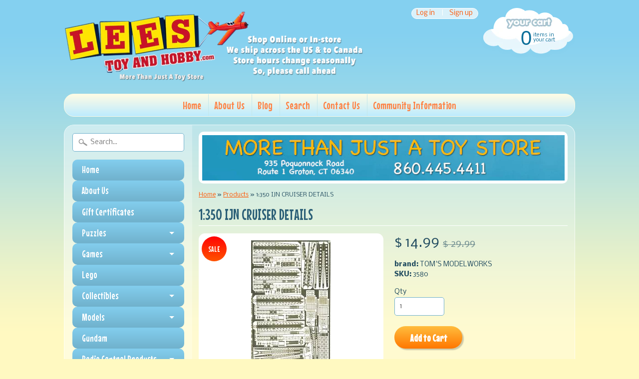

--- FILE ---
content_type: text/html; charset=utf-8
request_url: https://leestoyandhobby.com/products/copy-of-1-350-ijn-battleship-details
body_size: 17699
content:
<!DOCTYPE html>
<!--[if IE 8]> <html class="no-js lt-ie9" lang="en" > <![endif]-->
<!--[if gt IE 8]><!--> <html class="no-js" lang="en" > <!--<![endif]-->
<head>
<meta charset="utf-8" />
<meta http-equiv="X-UA-Compatible" content="IE=edge" />  
<script>
document.documentElement.className = document.documentElement.className.replace("no-js","js");
</script>  
<meta name="viewport" content="width=device-width, initial-scale=1.0">



  <link href='//fonts.googleapis.com/css?family=Mouse+Memoirs' rel='stylesheet' type='text/css'>

 

    <link href='//fonts.googleapis.com/css?family=Nobile:400,400italic,700,700italic' rel='stylesheet' type='text/css'>
    
  
<link rel="shortcut icon" href="//leestoyandhobby.com/cdn/shop/t/4/assets/favicon.png?v=5284733532565337951469459222" />
<link rel="apple-touch-icon-precomposed" href="//leestoyandhobby.com/cdn/shop/t/4/assets/favicon-152.png?v=156967551206934415071469459221" />  


    <title>1:350 IJN CRUISER DETAILS | Lee&#39;s Toy and Hobby</title> 





	<meta name="description" content="1:350 IJN CRUISER DETAILS" />



<link rel="canonical" href="https://leestoyandhobby.com/products/copy-of-1-350-ijn-battleship-details" /> 


  <meta property="og:type" content="product">
  <meta property="og:title" content="1:350 IJN CRUISER DETAILS">
  
  <meta property="og:image" content="http://leestoyandhobby.com/cdn/shop/products/3580_grande.jpg?v=1603135868">
  <meta property="og:image:secure_url" content="https://leestoyandhobby.com/cdn/shop/products/3580_grande.jpg?v=1603135868">
  
  <meta property="og:price:amount" content="14.99">
  <meta property="og:price:currency" content="USD">


  <meta property="og:description" content="1:350 IJN CRUISER DETAILS">

  <meta property="og:url" content="https://leestoyandhobby.com/products/copy-of-1-350-ijn-battleship-details">
  <meta property="og:site_name" content="Lee&#39;s Toy and Hobby">





  <meta name="twitter:site" content="@">


  <meta name="twitter:card" content="product">
  <meta name="twitter:title" content="1:350 IJN CRUISER DETAILS">
  <meta name="twitter:description" content="1:350 IJN CRUISER DETAILS">
  <meta name="twitter:image" content="https://leestoyandhobby.com/cdn/shop/products/3580_medium.jpg?v=1603135868">
  <meta name="twitter:image:width" content="240">
  <meta name="twitter:image:height" content="240">
  <meta name="twitter:label1" content="Price">
  
  <meta name="twitter:data1" content="$ 14.99 USD">
  
  <meta name="twitter:label2" content="Brand">
  <meta name="twitter:data2" content="TOM&#39;S MODELWORKS">
  




<link href="//leestoyandhobby.com/cdn/shop/t/4/assets/styles.scss.css?v=110450756401874035431669924999" rel="stylesheet" type="text/css" media="all" />  

<script type="text/javascript" src="//ajax.googleapis.com/ajax/libs/jquery/1.11.3/jquery.min.js"></script>

<script src="//leestoyandhobby.com/cdn/shop/t/4/assets/shop.js?v=143619842707923216061469459239" type="text/javascript"></script> 



<script src="//leestoyandhobby.com/cdn/shopifycloud/storefront/assets/themes_support/option_selection-b017cd28.js" type="text/javascript"></script>

<!--[if lt IE 9]>
<script src="//html5shim.googlecode.com/svn/trunk/html5.js"></script>
<![endif]-->  
  
<script>window.performance && window.performance.mark && window.performance.mark('shopify.content_for_header.start');</script><meta id="shopify-digital-wallet" name="shopify-digital-wallet" content="/9626800/digital_wallets/dialog">
<meta name="shopify-checkout-api-token" content="7c5826575caa0efd07e68213e4c8ea1d">
<meta id="in-context-paypal-metadata" data-shop-id="9626800" data-venmo-supported="true" data-environment="production" data-locale="en_US" data-paypal-v4="true" data-currency="USD">
<link rel="alternate" type="application/json+oembed" href="https://leestoyandhobby.com/products/copy-of-1-350-ijn-battleship-details.oembed">
<script async="async" src="/checkouts/internal/preloads.js?locale=en-US"></script>
<link rel="preconnect" href="https://shop.app" crossorigin="anonymous">
<script async="async" src="https://shop.app/checkouts/internal/preloads.js?locale=en-US&shop_id=9626800" crossorigin="anonymous"></script>
<script id="shopify-features" type="application/json">{"accessToken":"7c5826575caa0efd07e68213e4c8ea1d","betas":["rich-media-storefront-analytics"],"domain":"leestoyandhobby.com","predictiveSearch":true,"shopId":9626800,"locale":"en"}</script>
<script>var Shopify = Shopify || {};
Shopify.shop = "lees-toy-and-hobby.myshopify.com";
Shopify.locale = "en";
Shopify.currency = {"active":"USD","rate":"1.0"};
Shopify.country = "US";
Shopify.theme = {"name":"Sunrise Reconfigured Master","id":106221060,"schema_name":null,"schema_version":null,"theme_store_id":null,"role":"main"};
Shopify.theme.handle = "null";
Shopify.theme.style = {"id":null,"handle":null};
Shopify.cdnHost = "leestoyandhobby.com/cdn";
Shopify.routes = Shopify.routes || {};
Shopify.routes.root = "/";</script>
<script type="module">!function(o){(o.Shopify=o.Shopify||{}).modules=!0}(window);</script>
<script>!function(o){function n(){var o=[];function n(){o.push(Array.prototype.slice.apply(arguments))}return n.q=o,n}var t=o.Shopify=o.Shopify||{};t.loadFeatures=n(),t.autoloadFeatures=n()}(window);</script>
<script>
  window.ShopifyPay = window.ShopifyPay || {};
  window.ShopifyPay.apiHost = "shop.app\/pay";
  window.ShopifyPay.redirectState = null;
</script>
<script id="shop-js-analytics" type="application/json">{"pageType":"product"}</script>
<script defer="defer" async type="module" src="//leestoyandhobby.com/cdn/shopifycloud/shop-js/modules/v2/client.init-shop-cart-sync_C5BV16lS.en.esm.js"></script>
<script defer="defer" async type="module" src="//leestoyandhobby.com/cdn/shopifycloud/shop-js/modules/v2/chunk.common_CygWptCX.esm.js"></script>
<script type="module">
  await import("//leestoyandhobby.com/cdn/shopifycloud/shop-js/modules/v2/client.init-shop-cart-sync_C5BV16lS.en.esm.js");
await import("//leestoyandhobby.com/cdn/shopifycloud/shop-js/modules/v2/chunk.common_CygWptCX.esm.js");

  window.Shopify.SignInWithShop?.initShopCartSync?.({"fedCMEnabled":true,"windoidEnabled":true});

</script>
<script>
  window.Shopify = window.Shopify || {};
  if (!window.Shopify.featureAssets) window.Shopify.featureAssets = {};
  window.Shopify.featureAssets['shop-js'] = {"shop-cart-sync":["modules/v2/client.shop-cart-sync_ZFArdW7E.en.esm.js","modules/v2/chunk.common_CygWptCX.esm.js"],"init-fed-cm":["modules/v2/client.init-fed-cm_CmiC4vf6.en.esm.js","modules/v2/chunk.common_CygWptCX.esm.js"],"shop-button":["modules/v2/client.shop-button_tlx5R9nI.en.esm.js","modules/v2/chunk.common_CygWptCX.esm.js"],"shop-cash-offers":["modules/v2/client.shop-cash-offers_DOA2yAJr.en.esm.js","modules/v2/chunk.common_CygWptCX.esm.js","modules/v2/chunk.modal_D71HUcav.esm.js"],"init-windoid":["modules/v2/client.init-windoid_sURxWdc1.en.esm.js","modules/v2/chunk.common_CygWptCX.esm.js"],"shop-toast-manager":["modules/v2/client.shop-toast-manager_ClPi3nE9.en.esm.js","modules/v2/chunk.common_CygWptCX.esm.js"],"init-shop-email-lookup-coordinator":["modules/v2/client.init-shop-email-lookup-coordinator_B8hsDcYM.en.esm.js","modules/v2/chunk.common_CygWptCX.esm.js"],"init-shop-cart-sync":["modules/v2/client.init-shop-cart-sync_C5BV16lS.en.esm.js","modules/v2/chunk.common_CygWptCX.esm.js"],"avatar":["modules/v2/client.avatar_BTnouDA3.en.esm.js"],"pay-button":["modules/v2/client.pay-button_FdsNuTd3.en.esm.js","modules/v2/chunk.common_CygWptCX.esm.js"],"init-customer-accounts":["modules/v2/client.init-customer-accounts_DxDtT_ad.en.esm.js","modules/v2/client.shop-login-button_C5VAVYt1.en.esm.js","modules/v2/chunk.common_CygWptCX.esm.js","modules/v2/chunk.modal_D71HUcav.esm.js"],"init-shop-for-new-customer-accounts":["modules/v2/client.init-shop-for-new-customer-accounts_ChsxoAhi.en.esm.js","modules/v2/client.shop-login-button_C5VAVYt1.en.esm.js","modules/v2/chunk.common_CygWptCX.esm.js","modules/v2/chunk.modal_D71HUcav.esm.js"],"shop-login-button":["modules/v2/client.shop-login-button_C5VAVYt1.en.esm.js","modules/v2/chunk.common_CygWptCX.esm.js","modules/v2/chunk.modal_D71HUcav.esm.js"],"init-customer-accounts-sign-up":["modules/v2/client.init-customer-accounts-sign-up_CPSyQ0Tj.en.esm.js","modules/v2/client.shop-login-button_C5VAVYt1.en.esm.js","modules/v2/chunk.common_CygWptCX.esm.js","modules/v2/chunk.modal_D71HUcav.esm.js"],"shop-follow-button":["modules/v2/client.shop-follow-button_Cva4Ekp9.en.esm.js","modules/v2/chunk.common_CygWptCX.esm.js","modules/v2/chunk.modal_D71HUcav.esm.js"],"checkout-modal":["modules/v2/client.checkout-modal_BPM8l0SH.en.esm.js","modules/v2/chunk.common_CygWptCX.esm.js","modules/v2/chunk.modal_D71HUcav.esm.js"],"lead-capture":["modules/v2/client.lead-capture_Bi8yE_yS.en.esm.js","modules/v2/chunk.common_CygWptCX.esm.js","modules/v2/chunk.modal_D71HUcav.esm.js"],"shop-login":["modules/v2/client.shop-login_D6lNrXab.en.esm.js","modules/v2/chunk.common_CygWptCX.esm.js","modules/v2/chunk.modal_D71HUcav.esm.js"],"payment-terms":["modules/v2/client.payment-terms_CZxnsJam.en.esm.js","modules/v2/chunk.common_CygWptCX.esm.js","modules/v2/chunk.modal_D71HUcav.esm.js"]};
</script>
<script>(function() {
  var isLoaded = false;
  function asyncLoad() {
    if (isLoaded) return;
    isLoaded = true;
    var urls = ["https:\/\/chimpstatic.com\/mcjs-connected\/js\/users\/45b395b1e8b96408c37fc7376\/c313c5a33a867f185e0da1fea.js?shop=lees-toy-and-hobby.myshopify.com"];
    for (var i = 0; i < urls.length; i++) {
      var s = document.createElement('script');
      s.type = 'text/javascript';
      s.async = true;
      s.src = urls[i];
      var x = document.getElementsByTagName('script')[0];
      x.parentNode.insertBefore(s, x);
    }
  };
  if(window.attachEvent) {
    window.attachEvent('onload', asyncLoad);
  } else {
    window.addEventListener('load', asyncLoad, false);
  }
})();</script>
<script id="__st">var __st={"a":9626800,"offset":-18000,"reqid":"2e282312-6a02-4412-9cde-f99f59fcfc60-1768793437","pageurl":"leestoyandhobby.com\/products\/copy-of-1-350-ijn-battleship-details","u":"79325316a87f","p":"product","rtyp":"product","rid":4624745627703};</script>
<script>window.ShopifyPaypalV4VisibilityTracking = true;</script>
<script id="captcha-bootstrap">!function(){'use strict';const t='contact',e='account',n='new_comment',o=[[t,t],['blogs',n],['comments',n],[t,'customer']],c=[[e,'customer_login'],[e,'guest_login'],[e,'recover_customer_password'],[e,'create_customer']],r=t=>t.map((([t,e])=>`form[action*='/${t}']:not([data-nocaptcha='true']) input[name='form_type'][value='${e}']`)).join(','),a=t=>()=>t?[...document.querySelectorAll(t)].map((t=>t.form)):[];function s(){const t=[...o],e=r(t);return a(e)}const i='password',u='form_key',d=['recaptcha-v3-token','g-recaptcha-response','h-captcha-response',i],f=()=>{try{return window.sessionStorage}catch{return}},m='__shopify_v',_=t=>t.elements[u];function p(t,e,n=!1){try{const o=window.sessionStorage,c=JSON.parse(o.getItem(e)),{data:r}=function(t){const{data:e,action:n}=t;return t[m]||n?{data:e,action:n}:{data:t,action:n}}(c);for(const[e,n]of Object.entries(r))t.elements[e]&&(t.elements[e].value=n);n&&o.removeItem(e)}catch(o){console.error('form repopulation failed',{error:o})}}const l='form_type',E='cptcha';function T(t){t.dataset[E]=!0}const w=window,h=w.document,L='Shopify',v='ce_forms',y='captcha';let A=!1;((t,e)=>{const n=(g='f06e6c50-85a8-45c8-87d0-21a2b65856fe',I='https://cdn.shopify.com/shopifycloud/storefront-forms-hcaptcha/ce_storefront_forms_captcha_hcaptcha.v1.5.2.iife.js',D={infoText:'Protected by hCaptcha',privacyText:'Privacy',termsText:'Terms'},(t,e,n)=>{const o=w[L][v],c=o.bindForm;if(c)return c(t,g,e,D).then(n);var r;o.q.push([[t,g,e,D],n]),r=I,A||(h.body.append(Object.assign(h.createElement('script'),{id:'captcha-provider',async:!0,src:r})),A=!0)});var g,I,D;w[L]=w[L]||{},w[L][v]=w[L][v]||{},w[L][v].q=[],w[L][y]=w[L][y]||{},w[L][y].protect=function(t,e){n(t,void 0,e),T(t)},Object.freeze(w[L][y]),function(t,e,n,w,h,L){const[v,y,A,g]=function(t,e,n){const i=e?o:[],u=t?c:[],d=[...i,...u],f=r(d),m=r(i),_=r(d.filter((([t,e])=>n.includes(e))));return[a(f),a(m),a(_),s()]}(w,h,L),I=t=>{const e=t.target;return e instanceof HTMLFormElement?e:e&&e.form},D=t=>v().includes(t);t.addEventListener('submit',(t=>{const e=I(t);if(!e)return;const n=D(e)&&!e.dataset.hcaptchaBound&&!e.dataset.recaptchaBound,o=_(e),c=g().includes(e)&&(!o||!o.value);(n||c)&&t.preventDefault(),c&&!n&&(function(t){try{if(!f())return;!function(t){const e=f();if(!e)return;const n=_(t);if(!n)return;const o=n.value;o&&e.removeItem(o)}(t);const e=Array.from(Array(32),(()=>Math.random().toString(36)[2])).join('');!function(t,e){_(t)||t.append(Object.assign(document.createElement('input'),{type:'hidden',name:u})),t.elements[u].value=e}(t,e),function(t,e){const n=f();if(!n)return;const o=[...t.querySelectorAll(`input[type='${i}']`)].map((({name:t})=>t)),c=[...d,...o],r={};for(const[a,s]of new FormData(t).entries())c.includes(a)||(r[a]=s);n.setItem(e,JSON.stringify({[m]:1,action:t.action,data:r}))}(t,e)}catch(e){console.error('failed to persist form',e)}}(e),e.submit())}));const S=(t,e)=>{t&&!t.dataset[E]&&(n(t,e.some((e=>e===t))),T(t))};for(const o of['focusin','change'])t.addEventListener(o,(t=>{const e=I(t);D(e)&&S(e,y())}));const B=e.get('form_key'),M=e.get(l),P=B&&M;t.addEventListener('DOMContentLoaded',(()=>{const t=y();if(P)for(const e of t)e.elements[l].value===M&&p(e,B);[...new Set([...A(),...v().filter((t=>'true'===t.dataset.shopifyCaptcha))])].forEach((e=>S(e,t)))}))}(h,new URLSearchParams(w.location.search),n,t,e,['guest_login'])})(!0,!0)}();</script>
<script integrity="sha256-4kQ18oKyAcykRKYeNunJcIwy7WH5gtpwJnB7kiuLZ1E=" data-source-attribution="shopify.loadfeatures" defer="defer" src="//leestoyandhobby.com/cdn/shopifycloud/storefront/assets/storefront/load_feature-a0a9edcb.js" crossorigin="anonymous"></script>
<script crossorigin="anonymous" defer="defer" src="//leestoyandhobby.com/cdn/shopifycloud/storefront/assets/shopify_pay/storefront-65b4c6d7.js?v=20250812"></script>
<script data-source-attribution="shopify.dynamic_checkout.dynamic.init">var Shopify=Shopify||{};Shopify.PaymentButton=Shopify.PaymentButton||{isStorefrontPortableWallets:!0,init:function(){window.Shopify.PaymentButton.init=function(){};var t=document.createElement("script");t.src="https://leestoyandhobby.com/cdn/shopifycloud/portable-wallets/latest/portable-wallets.en.js",t.type="module",document.head.appendChild(t)}};
</script>
<script data-source-attribution="shopify.dynamic_checkout.buyer_consent">
  function portableWalletsHideBuyerConsent(e){var t=document.getElementById("shopify-buyer-consent"),n=document.getElementById("shopify-subscription-policy-button");t&&n&&(t.classList.add("hidden"),t.setAttribute("aria-hidden","true"),n.removeEventListener("click",e))}function portableWalletsShowBuyerConsent(e){var t=document.getElementById("shopify-buyer-consent"),n=document.getElementById("shopify-subscription-policy-button");t&&n&&(t.classList.remove("hidden"),t.removeAttribute("aria-hidden"),n.addEventListener("click",e))}window.Shopify?.PaymentButton&&(window.Shopify.PaymentButton.hideBuyerConsent=portableWalletsHideBuyerConsent,window.Shopify.PaymentButton.showBuyerConsent=portableWalletsShowBuyerConsent);
</script>
<script data-source-attribution="shopify.dynamic_checkout.cart.bootstrap">document.addEventListener("DOMContentLoaded",(function(){function t(){return document.querySelector("shopify-accelerated-checkout-cart, shopify-accelerated-checkout")}if(t())Shopify.PaymentButton.init();else{new MutationObserver((function(e,n){t()&&(Shopify.PaymentButton.init(),n.disconnect())})).observe(document.body,{childList:!0,subtree:!0})}}));
</script>
<link id="shopify-accelerated-checkout-styles" rel="stylesheet" media="screen" href="https://leestoyandhobby.com/cdn/shopifycloud/portable-wallets/latest/accelerated-checkout-backwards-compat.css" crossorigin="anonymous">
<style id="shopify-accelerated-checkout-cart">
        #shopify-buyer-consent {
  margin-top: 1em;
  display: inline-block;
  width: 100%;
}

#shopify-buyer-consent.hidden {
  display: none;
}

#shopify-subscription-policy-button {
  background: none;
  border: none;
  padding: 0;
  text-decoration: underline;
  font-size: inherit;
  cursor: pointer;
}

#shopify-subscription-policy-button::before {
  box-shadow: none;
}

      </style>

<script>window.performance && window.performance.mark && window.performance.mark('shopify.content_for_header.end');</script>
<link href="https://monorail-edge.shopifysvc.com" rel="dns-prefetch">
<script>(function(){if ("sendBeacon" in navigator && "performance" in window) {try {var session_token_from_headers = performance.getEntriesByType('navigation')[0].serverTiming.find(x => x.name == '_s').description;} catch {var session_token_from_headers = undefined;}var session_cookie_matches = document.cookie.match(/_shopify_s=([^;]*)/);var session_token_from_cookie = session_cookie_matches && session_cookie_matches.length === 2 ? session_cookie_matches[1] : "";var session_token = session_token_from_headers || session_token_from_cookie || "";function handle_abandonment_event(e) {var entries = performance.getEntries().filter(function(entry) {return /monorail-edge.shopifysvc.com/.test(entry.name);});if (!window.abandonment_tracked && entries.length === 0) {window.abandonment_tracked = true;var currentMs = Date.now();var navigation_start = performance.timing.navigationStart;var payload = {shop_id: 9626800,url: window.location.href,navigation_start,duration: currentMs - navigation_start,session_token,page_type: "product"};window.navigator.sendBeacon("https://monorail-edge.shopifysvc.com/v1/produce", JSON.stringify({schema_id: "online_store_buyer_site_abandonment/1.1",payload: payload,metadata: {event_created_at_ms: currentMs,event_sent_at_ms: currentMs}}));}}window.addEventListener('pagehide', handle_abandonment_event);}}());</script>
<script id="web-pixels-manager-setup">(function e(e,d,r,n,o){if(void 0===o&&(o={}),!Boolean(null===(a=null===(i=window.Shopify)||void 0===i?void 0:i.analytics)||void 0===a?void 0:a.replayQueue)){var i,a;window.Shopify=window.Shopify||{};var t=window.Shopify;t.analytics=t.analytics||{};var s=t.analytics;s.replayQueue=[],s.publish=function(e,d,r){return s.replayQueue.push([e,d,r]),!0};try{self.performance.mark("wpm:start")}catch(e){}var l=function(){var e={modern:/Edge?\/(1{2}[4-9]|1[2-9]\d|[2-9]\d{2}|\d{4,})\.\d+(\.\d+|)|Firefox\/(1{2}[4-9]|1[2-9]\d|[2-9]\d{2}|\d{4,})\.\d+(\.\d+|)|Chrom(ium|e)\/(9{2}|\d{3,})\.\d+(\.\d+|)|(Maci|X1{2}).+ Version\/(15\.\d+|(1[6-9]|[2-9]\d|\d{3,})\.\d+)([,.]\d+|)( \(\w+\)|)( Mobile\/\w+|) Safari\/|Chrome.+OPR\/(9{2}|\d{3,})\.\d+\.\d+|(CPU[ +]OS|iPhone[ +]OS|CPU[ +]iPhone|CPU IPhone OS|CPU iPad OS)[ +]+(15[._]\d+|(1[6-9]|[2-9]\d|\d{3,})[._]\d+)([._]\d+|)|Android:?[ /-](13[3-9]|1[4-9]\d|[2-9]\d{2}|\d{4,})(\.\d+|)(\.\d+|)|Android.+Firefox\/(13[5-9]|1[4-9]\d|[2-9]\d{2}|\d{4,})\.\d+(\.\d+|)|Android.+Chrom(ium|e)\/(13[3-9]|1[4-9]\d|[2-9]\d{2}|\d{4,})\.\d+(\.\d+|)|SamsungBrowser\/([2-9]\d|\d{3,})\.\d+/,legacy:/Edge?\/(1[6-9]|[2-9]\d|\d{3,})\.\d+(\.\d+|)|Firefox\/(5[4-9]|[6-9]\d|\d{3,})\.\d+(\.\d+|)|Chrom(ium|e)\/(5[1-9]|[6-9]\d|\d{3,})\.\d+(\.\d+|)([\d.]+$|.*Safari\/(?![\d.]+ Edge\/[\d.]+$))|(Maci|X1{2}).+ Version\/(10\.\d+|(1[1-9]|[2-9]\d|\d{3,})\.\d+)([,.]\d+|)( \(\w+\)|)( Mobile\/\w+|) Safari\/|Chrome.+OPR\/(3[89]|[4-9]\d|\d{3,})\.\d+\.\d+|(CPU[ +]OS|iPhone[ +]OS|CPU[ +]iPhone|CPU IPhone OS|CPU iPad OS)[ +]+(10[._]\d+|(1[1-9]|[2-9]\d|\d{3,})[._]\d+)([._]\d+|)|Android:?[ /-](13[3-9]|1[4-9]\d|[2-9]\d{2}|\d{4,})(\.\d+|)(\.\d+|)|Mobile Safari.+OPR\/([89]\d|\d{3,})\.\d+\.\d+|Android.+Firefox\/(13[5-9]|1[4-9]\d|[2-9]\d{2}|\d{4,})\.\d+(\.\d+|)|Android.+Chrom(ium|e)\/(13[3-9]|1[4-9]\d|[2-9]\d{2}|\d{4,})\.\d+(\.\d+|)|Android.+(UC? ?Browser|UCWEB|U3)[ /]?(15\.([5-9]|\d{2,})|(1[6-9]|[2-9]\d|\d{3,})\.\d+)\.\d+|SamsungBrowser\/(5\.\d+|([6-9]|\d{2,})\.\d+)|Android.+MQ{2}Browser\/(14(\.(9|\d{2,})|)|(1[5-9]|[2-9]\d|\d{3,})(\.\d+|))(\.\d+|)|K[Aa][Ii]OS\/(3\.\d+|([4-9]|\d{2,})\.\d+)(\.\d+|)/},d=e.modern,r=e.legacy,n=navigator.userAgent;return n.match(d)?"modern":n.match(r)?"legacy":"unknown"}(),u="modern"===l?"modern":"legacy",c=(null!=n?n:{modern:"",legacy:""})[u],f=function(e){return[e.baseUrl,"/wpm","/b",e.hashVersion,"modern"===e.buildTarget?"m":"l",".js"].join("")}({baseUrl:d,hashVersion:r,buildTarget:u}),m=function(e){var d=e.version,r=e.bundleTarget,n=e.surface,o=e.pageUrl,i=e.monorailEndpoint;return{emit:function(e){var a=e.status,t=e.errorMsg,s=(new Date).getTime(),l=JSON.stringify({metadata:{event_sent_at_ms:s},events:[{schema_id:"web_pixels_manager_load/3.1",payload:{version:d,bundle_target:r,page_url:o,status:a,surface:n,error_msg:t},metadata:{event_created_at_ms:s}}]});if(!i)return console&&console.warn&&console.warn("[Web Pixels Manager] No Monorail endpoint provided, skipping logging."),!1;try{return self.navigator.sendBeacon.bind(self.navigator)(i,l)}catch(e){}var u=new XMLHttpRequest;try{return u.open("POST",i,!0),u.setRequestHeader("Content-Type","text/plain"),u.send(l),!0}catch(e){return console&&console.warn&&console.warn("[Web Pixels Manager] Got an unhandled error while logging to Monorail."),!1}}}}({version:r,bundleTarget:l,surface:e.surface,pageUrl:self.location.href,monorailEndpoint:e.monorailEndpoint});try{o.browserTarget=l,function(e){var d=e.src,r=e.async,n=void 0===r||r,o=e.onload,i=e.onerror,a=e.sri,t=e.scriptDataAttributes,s=void 0===t?{}:t,l=document.createElement("script"),u=document.querySelector("head"),c=document.querySelector("body");if(l.async=n,l.src=d,a&&(l.integrity=a,l.crossOrigin="anonymous"),s)for(var f in s)if(Object.prototype.hasOwnProperty.call(s,f))try{l.dataset[f]=s[f]}catch(e){}if(o&&l.addEventListener("load",o),i&&l.addEventListener("error",i),u)u.appendChild(l);else{if(!c)throw new Error("Did not find a head or body element to append the script");c.appendChild(l)}}({src:f,async:!0,onload:function(){if(!function(){var e,d;return Boolean(null===(d=null===(e=window.Shopify)||void 0===e?void 0:e.analytics)||void 0===d?void 0:d.initialized)}()){var d=window.webPixelsManager.init(e)||void 0;if(d){var r=window.Shopify.analytics;r.replayQueue.forEach((function(e){var r=e[0],n=e[1],o=e[2];d.publishCustomEvent(r,n,o)})),r.replayQueue=[],r.publish=d.publishCustomEvent,r.visitor=d.visitor,r.initialized=!0}}},onerror:function(){return m.emit({status:"failed",errorMsg:"".concat(f," has failed to load")})},sri:function(e){var d=/^sha384-[A-Za-z0-9+/=]+$/;return"string"==typeof e&&d.test(e)}(c)?c:"",scriptDataAttributes:o}),m.emit({status:"loading"})}catch(e){m.emit({status:"failed",errorMsg:(null==e?void 0:e.message)||"Unknown error"})}}})({shopId: 9626800,storefrontBaseUrl: "https://leestoyandhobby.com",extensionsBaseUrl: "https://extensions.shopifycdn.com/cdn/shopifycloud/web-pixels-manager",monorailEndpoint: "https://monorail-edge.shopifysvc.com/unstable/produce_batch",surface: "storefront-renderer",enabledBetaFlags: ["2dca8a86"],webPixelsConfigList: [{"id":"shopify-app-pixel","configuration":"{}","eventPayloadVersion":"v1","runtimeContext":"STRICT","scriptVersion":"0450","apiClientId":"shopify-pixel","type":"APP","privacyPurposes":["ANALYTICS","MARKETING"]},{"id":"shopify-custom-pixel","eventPayloadVersion":"v1","runtimeContext":"LAX","scriptVersion":"0450","apiClientId":"shopify-pixel","type":"CUSTOM","privacyPurposes":["ANALYTICS","MARKETING"]}],isMerchantRequest: false,initData: {"shop":{"name":"Lee's Toy and Hobby","paymentSettings":{"currencyCode":"USD"},"myshopifyDomain":"lees-toy-and-hobby.myshopify.com","countryCode":"US","storefrontUrl":"https:\/\/leestoyandhobby.com"},"customer":null,"cart":null,"checkout":null,"productVariants":[{"price":{"amount":14.99,"currencyCode":"USD"},"product":{"title":"1:350 IJN CRUISER DETAILS","vendor":"TOM'S MODELWORKS","id":"4624745627703","untranslatedTitle":"1:350 IJN CRUISER DETAILS","url":"\/products\/copy-of-1-350-ijn-battleship-details","type":"Photo Etched Parts"},"id":"32348803661879","image":{"src":"\/\/leestoyandhobby.com\/cdn\/shop\/products\/3580.jpg?v=1603135868"},"sku":"3580","title":"Default Title","untranslatedTitle":"Default Title"}],"purchasingCompany":null},},"https://leestoyandhobby.com/cdn","fcfee988w5aeb613cpc8e4bc33m6693e112",{"modern":"","legacy":""},{"shopId":"9626800","storefrontBaseUrl":"https:\/\/leestoyandhobby.com","extensionBaseUrl":"https:\/\/extensions.shopifycdn.com\/cdn\/shopifycloud\/web-pixels-manager","surface":"storefront-renderer","enabledBetaFlags":"[\"2dca8a86\"]","isMerchantRequest":"false","hashVersion":"fcfee988w5aeb613cpc8e4bc33m6693e112","publish":"custom","events":"[[\"page_viewed\",{}],[\"product_viewed\",{\"productVariant\":{\"price\":{\"amount\":14.99,\"currencyCode\":\"USD\"},\"product\":{\"title\":\"1:350 IJN CRUISER DETAILS\",\"vendor\":\"TOM'S MODELWORKS\",\"id\":\"4624745627703\",\"untranslatedTitle\":\"1:350 IJN CRUISER DETAILS\",\"url\":\"\/products\/copy-of-1-350-ijn-battleship-details\",\"type\":\"Photo Etched Parts\"},\"id\":\"32348803661879\",\"image\":{\"src\":\"\/\/leestoyandhobby.com\/cdn\/shop\/products\/3580.jpg?v=1603135868\"},\"sku\":\"3580\",\"title\":\"Default Title\",\"untranslatedTitle\":\"Default Title\"}}]]"});</script><script>
  window.ShopifyAnalytics = window.ShopifyAnalytics || {};
  window.ShopifyAnalytics.meta = window.ShopifyAnalytics.meta || {};
  window.ShopifyAnalytics.meta.currency = 'USD';
  var meta = {"product":{"id":4624745627703,"gid":"gid:\/\/shopify\/Product\/4624745627703","vendor":"TOM'S MODELWORKS","type":"Photo Etched Parts","handle":"copy-of-1-350-ijn-battleship-details","variants":[{"id":32348803661879,"price":1499,"name":"1:350 IJN CRUISER DETAILS","public_title":null,"sku":"3580"}],"remote":false},"page":{"pageType":"product","resourceType":"product","resourceId":4624745627703,"requestId":"2e282312-6a02-4412-9cde-f99f59fcfc60-1768793437"}};
  for (var attr in meta) {
    window.ShopifyAnalytics.meta[attr] = meta[attr];
  }
</script>
<script class="analytics">
  (function () {
    var customDocumentWrite = function(content) {
      var jquery = null;

      if (window.jQuery) {
        jquery = window.jQuery;
      } else if (window.Checkout && window.Checkout.$) {
        jquery = window.Checkout.$;
      }

      if (jquery) {
        jquery('body').append(content);
      }
    };

    var hasLoggedConversion = function(token) {
      if (token) {
        return document.cookie.indexOf('loggedConversion=' + token) !== -1;
      }
      return false;
    }

    var setCookieIfConversion = function(token) {
      if (token) {
        var twoMonthsFromNow = new Date(Date.now());
        twoMonthsFromNow.setMonth(twoMonthsFromNow.getMonth() + 2);

        document.cookie = 'loggedConversion=' + token + '; expires=' + twoMonthsFromNow;
      }
    }

    var trekkie = window.ShopifyAnalytics.lib = window.trekkie = window.trekkie || [];
    if (trekkie.integrations) {
      return;
    }
    trekkie.methods = [
      'identify',
      'page',
      'ready',
      'track',
      'trackForm',
      'trackLink'
    ];
    trekkie.factory = function(method) {
      return function() {
        var args = Array.prototype.slice.call(arguments);
        args.unshift(method);
        trekkie.push(args);
        return trekkie;
      };
    };
    for (var i = 0; i < trekkie.methods.length; i++) {
      var key = trekkie.methods[i];
      trekkie[key] = trekkie.factory(key);
    }
    trekkie.load = function(config) {
      trekkie.config = config || {};
      trekkie.config.initialDocumentCookie = document.cookie;
      var first = document.getElementsByTagName('script')[0];
      var script = document.createElement('script');
      script.type = 'text/javascript';
      script.onerror = function(e) {
        var scriptFallback = document.createElement('script');
        scriptFallback.type = 'text/javascript';
        scriptFallback.onerror = function(error) {
                var Monorail = {
      produce: function produce(monorailDomain, schemaId, payload) {
        var currentMs = new Date().getTime();
        var event = {
          schema_id: schemaId,
          payload: payload,
          metadata: {
            event_created_at_ms: currentMs,
            event_sent_at_ms: currentMs
          }
        };
        return Monorail.sendRequest("https://" + monorailDomain + "/v1/produce", JSON.stringify(event));
      },
      sendRequest: function sendRequest(endpointUrl, payload) {
        // Try the sendBeacon API
        if (window && window.navigator && typeof window.navigator.sendBeacon === 'function' && typeof window.Blob === 'function' && !Monorail.isIos12()) {
          var blobData = new window.Blob([payload], {
            type: 'text/plain'
          });

          if (window.navigator.sendBeacon(endpointUrl, blobData)) {
            return true;
          } // sendBeacon was not successful

        } // XHR beacon

        var xhr = new XMLHttpRequest();

        try {
          xhr.open('POST', endpointUrl);
          xhr.setRequestHeader('Content-Type', 'text/plain');
          xhr.send(payload);
        } catch (e) {
          console.log(e);
        }

        return false;
      },
      isIos12: function isIos12() {
        return window.navigator.userAgent.lastIndexOf('iPhone; CPU iPhone OS 12_') !== -1 || window.navigator.userAgent.lastIndexOf('iPad; CPU OS 12_') !== -1;
      }
    };
    Monorail.produce('monorail-edge.shopifysvc.com',
      'trekkie_storefront_load_errors/1.1',
      {shop_id: 9626800,
      theme_id: 106221060,
      app_name: "storefront",
      context_url: window.location.href,
      source_url: "//leestoyandhobby.com/cdn/s/trekkie.storefront.cd680fe47e6c39ca5d5df5f0a32d569bc48c0f27.min.js"});

        };
        scriptFallback.async = true;
        scriptFallback.src = '//leestoyandhobby.com/cdn/s/trekkie.storefront.cd680fe47e6c39ca5d5df5f0a32d569bc48c0f27.min.js';
        first.parentNode.insertBefore(scriptFallback, first);
      };
      script.async = true;
      script.src = '//leestoyandhobby.com/cdn/s/trekkie.storefront.cd680fe47e6c39ca5d5df5f0a32d569bc48c0f27.min.js';
      first.parentNode.insertBefore(script, first);
    };
    trekkie.load(
      {"Trekkie":{"appName":"storefront","development":false,"defaultAttributes":{"shopId":9626800,"isMerchantRequest":null,"themeId":106221060,"themeCityHash":"8428769214518674779","contentLanguage":"en","currency":"USD","eventMetadataId":"71263d9f-f046-4eaa-aea8-013404d4f349"},"isServerSideCookieWritingEnabled":true,"monorailRegion":"shop_domain","enabledBetaFlags":["65f19447"]},"Session Attribution":{},"S2S":{"facebookCapiEnabled":false,"source":"trekkie-storefront-renderer","apiClientId":580111}}
    );

    var loaded = false;
    trekkie.ready(function() {
      if (loaded) return;
      loaded = true;

      window.ShopifyAnalytics.lib = window.trekkie;

      var originalDocumentWrite = document.write;
      document.write = customDocumentWrite;
      try { window.ShopifyAnalytics.merchantGoogleAnalytics.call(this); } catch(error) {};
      document.write = originalDocumentWrite;

      window.ShopifyAnalytics.lib.page(null,{"pageType":"product","resourceType":"product","resourceId":4624745627703,"requestId":"2e282312-6a02-4412-9cde-f99f59fcfc60-1768793437","shopifyEmitted":true});

      var match = window.location.pathname.match(/checkouts\/(.+)\/(thank_you|post_purchase)/)
      var token = match? match[1]: undefined;
      if (!hasLoggedConversion(token)) {
        setCookieIfConversion(token);
        window.ShopifyAnalytics.lib.track("Viewed Product",{"currency":"USD","variantId":32348803661879,"productId":4624745627703,"productGid":"gid:\/\/shopify\/Product\/4624745627703","name":"1:350 IJN CRUISER DETAILS","price":"14.99","sku":"3580","brand":"TOM'S MODELWORKS","variant":null,"category":"Photo Etched Parts","nonInteraction":true,"remote":false},undefined,undefined,{"shopifyEmitted":true});
      window.ShopifyAnalytics.lib.track("monorail:\/\/trekkie_storefront_viewed_product\/1.1",{"currency":"USD","variantId":32348803661879,"productId":4624745627703,"productGid":"gid:\/\/shopify\/Product\/4624745627703","name":"1:350 IJN CRUISER DETAILS","price":"14.99","sku":"3580","brand":"TOM'S MODELWORKS","variant":null,"category":"Photo Etched Parts","nonInteraction":true,"remote":false,"referer":"https:\/\/leestoyandhobby.com\/products\/copy-of-1-350-ijn-battleship-details"});
      }
    });


        var eventsListenerScript = document.createElement('script');
        eventsListenerScript.async = true;
        eventsListenerScript.src = "//leestoyandhobby.com/cdn/shopifycloud/storefront/assets/shop_events_listener-3da45d37.js";
        document.getElementsByTagName('head')[0].appendChild(eventsListenerScript);

})();</script>
<script
  defer
  src="https://leestoyandhobby.com/cdn/shopifycloud/perf-kit/shopify-perf-kit-3.0.4.min.js"
  data-application="storefront-renderer"
  data-shop-id="9626800"
  data-render-region="gcp-us-central1"
  data-page-type="product"
  data-theme-instance-id="106221060"
  data-theme-name=""
  data-theme-version=""
  data-monorail-region="shop_domain"
  data-resource-timing-sampling-rate="10"
  data-shs="true"
  data-shs-beacon="true"
  data-shs-export-with-fetch="true"
  data-shs-logs-sample-rate="1"
  data-shs-beacon-endpoint="https://leestoyandhobby.com/api/collect"
></script>
</head>

<body id="product" data-curr-format="$ {{amount}}" data-shop-currency="USD">
   <div id="site-wrap">
      <header id="header" class="clearfix">	
         <div class="row clearfix">
            <div class="logo">
                  
                <a class="newfont" href="/" title="Lee&#39;s Toy and Hobby">
                  
                     <img src="//leestoyandhobby.com/cdn/shop/t/4/assets/logo.png?v=142898159766076008381669925087" alt="Lee&#39;s Toy and Hobby" />
                  
                </a>
                               
            </div>
            
           
           
            
            <div class="login-top hide-mobile">
                     
                          <a href="/account/login">Log in</a> | <a href="/account/register">Sign up</a>
                                 
            </div>
                       

            <div class="cart-info hide-mobile">
               <a href="/cart"><em>0</em> <span>items in your cart</span></a>
            </div>
         </div>

         
<nav class="top-menu hide-mobile clearfix" role="navigation">
  <ul>
   
      
      
         <li>
            <a class="" href="/">Home</a>
         </li>
      
   
      
      
         <li>
            <a class="" href="/pages/about-us">About Us</a>
         </li>
      
   
      
      
         <li>
            <a class="" href="/blogs/news">Blog</a>
         </li>
      
   
      
      
         <li>
            <a class="" href="/search">Search</a>
         </li>
      
   
      
      
         <li>
            <a class="" href="/pages/contact-us">Contact Us</a>
         </li>
      
   
      
      
         <li>
            <a class="" href="/pages/community-information">Community Information</a>
         </li>
      
   
  </ul>
</nav>


         <nav class="off-canvas-navigation show-mobile newfont">
            <a href="#menu" class="menu-button">Menu</a>			
            
               <a href="/account" class="">Account</a>			
            
            <a href="/cart" class="">Cart</a>			
         </nav> 
      </header>

   <div id="content">
      <section role="complementary" id="sidebar">
   <nav role="navigation" id="menu">
      <form method="get" action="/search" class="search-form">
			<fieldset>
			<input type="text" placeholder="Search..." name="q" id="search-input">
			<button type="submit" class="button">Search</button>
			</fieldset>
		</form>          
      
      
      <ul id="side-menu">
        

         
	

      
      
         <li>
            <a class="newfont" href="/">Home</a>
         </li>
      
   
      
      
         <li>
            <a class="newfont" href="/pages/about-us">About Us</a>
         </li>
      
   
      
      
         <li>
            <a class="newfont" href="/collections/gift-certificates">Gift Certificates </a>
         </li>
      
   
      
      
         <li class="has-sub level-1">
           <a class="newfont top-link" href="/collections/puzzles">Puzzles</a>
            <ul class="animated">
            
               
               
                  <li>
                     <a class="" href="/collections/brain-teasers-1">Brain Teasers</a>
                  </li>
               
            
               
               
                  <li>
                     <a class="" href="/collections/floor-puzzles">Floor Puzzles</a>
                  </li>
               
            
               
               
                  <li>
                     <a class="" href="/collections/100-or-fewer-piece-puzzles">100 and fewer pieces</a>
                  </li>
               
            
               
               
                  <li>
                     <a class="" href="/collections/150-200-puzzles">150-200 pieces</a>
                  </li>
               
            
               
               
                  <li>
                     <a class="" href="/collections/300-piece-puzzles">300-400 pieces</a>
                  </li>
               
            
               
               
                  <li>
                     <a class="" href="/collections/500-550-piece-puzzles">500-550 pieces</a>
                  </li>
               
            
               
               
                  <li>
                     <a class="" href="/collections/750-piece-puzzles">750 pieces</a>
                  </li>
               
            
               
               
                  <li>
                     <a class="" href="/collections/1000-piece-puzzles-1">1000 pieces</a>
                  </li>
               
            
               
               
                  <li>
                     <a class="" href="/collections/1500-piece-puzzle">1500 pieces</a>
                  </li>
               
            
               
               
                  <li>
                     <a class="" href="/collections/2000-piece-puzzles">2000 pieces</a>
                  </li>
               
            
               
               
                  <li>
                     <a class="" href="/collections/3000-piece-puzzles">3000 pieces or more</a>
                  </li>
               
            
               
               
                  <li>
                     <a class="" href="/collections/3-d-puzzles">3-D Puzzles</a>
                  </li>
               
                    
            </ul>
         </li>
      
   
      
      
         <li class="has-sub level-1">
           <a class="newfont top-link" href="/">Games</a>
            <ul class="animated">
            
               
               
                  <li>
                     <a class="" href="/collections/backgammon">Backgammon</a>
                  </li>
               
            
               
               
                  <li>
                     <a class="" href="/collections/bingo">Bingo</a>
                  </li>
               
            
               
               
                  <li>
                     <a class="" href="/collections/board-family-games">Board &amp; Family Games</a>
                  </li>
               
            
               
               
                  <li>
                     <a class="" href="/collections/brain-teasers-1">Brain Teasers</a>
                  </li>
               
            
               
               
                  <li>
                     <a class="" href="/collections/card-games">Card Games</a>
                  </li>
               
            
               
               
                  <li>
                     <a class="" href="/collections/casino-games">Casino games</a>
                  </li>
               
            
               
               
                  <li>
                     <a class="" href="/collections/checkers">Checkers</a>
                  </li>
               
            
               
               
                  <li>
                     <a class="" href="/collections/chess">Chess</a>
                  </li>
               
            
               
               
                  <li>
                     <a class="" href="/collections/combination-game-sets">Combination Game Sets</a>
                  </li>
               
            
               
               
                  <li>
                     <a class="" href="/collections/cribbage">Cribbage</a>
                  </li>
               
            
               
               
                  <li>
                     <a class="" href="/collections/darts">Darts: In-Store Only</a>
                  </li>
               
            
               
               
                  <li>
                     <a class="" href="/collections/dice-games">Dice Games</a>
                  </li>
               
            
               
               
                  <li>
                     <a class="" href="/collections/dominoes">Dominoes</a>
                  </li>
               
            
               
               
                  <li>
                     <a class="" href="/collections/electronic-games-1">Electronic Games</a>
                  </li>
               
            
               
               
                  <li>
                     <a class="" href="/collections/electronic-games">Magnetic Games </a>
                  </li>
               
            
               
               
                  <li>
                     <a class="" href="/collections/marble-runs">Marble Runs</a>
                  </li>
               
            
               
               
                  <li>
                     <a class="" href="/collections/tile-games">Tile Games</a>
                  </li>
               
            
               
               
                  <li>
                     <a class="" href="/collections/travel-games">Travel Games</a>
                  </li>
               
                    
            </ul>
         </li>
      
   
      
      
         <li>
            <a class="newfont" href="/collections/lego">Lego</a>
         </li>
      
   
      
      
         <li class="has-sub level-1">
           <a class="newfont top-link" href="/">Collectibles</a>
            <ul class="animated">
            
               
               
                  <li>
                     <a class="" href="/collections/breyer-horses">Breyer Horses</a>
                  </li>
               
            
               
               
                  <li>
                     <a class="" href="/collections/coin-collecting">Coin Collecting</a>
                  </li>
               
            
               
               
                  <li>
                     <a class="" href="/collections/collectible-lego">Collectible LEGO</a>
                  </li>
               
            
               
               
                  <li>
                     <a class="" href="/collections/collectible-toys">Collectible Toys</a>
                  </li>
               
            
               
               
                  <li>
                     <a class="" href="/collections/die-cast-cars">Diecast Cars</a>
                  </li>
               
            
               
               
                  <li>
                     <a class="" href="/collections/diecast-construction-vehicles">Diecast Construction</a>
                  </li>
               
            
               
               
                  <li>
                     <a class="" href="/collections/diecast-military">Diecast Military</a>
                  </li>
               
            
               
               
                  <li>
                     <a class="" href="/collections/diecast-planes">Diecast Planes</a>
                  </li>
               
            
               
               
                  <li>
                     <a class="" href="/collections/diecast-trucks">Diecast Trucks</a>
                  </li>
               
            
               
               
                  <li>
                     <a class="" href="/collections/dolls">Dolls</a>
                  </li>
               
            
               
               
                  <li>
                     <a class="" href="/collections/doll-house-furniture">Doll House Furniture</a>
                  </li>
               
            
               
               
                  <li>
                     <a class="" href="/collections/sports-memorabilia">Sports Cards &amp; Memorabilia</a>
                  </li>
               
            
               
               
                  <li>
                     <a class="" href="/collections/stamp-collecting">Stamp Collecting: In-Store Only</a>
                  </li>
               
                    
            </ul>
         </li>
      
   
      
      
         <li class="has-sub level-1">
           <a class="newfont top-link" href="/">Models</a>
            <ul class="animated">
            
               
               
                  <li>
                     <a class="" href="/collections/plastic-model-planes">Airplanes - Plastic </a>
                  </li>
               
            
               
               
                  <li>
                     <a class="" href="/collections/wooden-airplanes">Airplanes - Wooden</a>
                  </li>
               
            
               
               
                  <li>
                     <a class="" href="/collections/plastic-cars">Cars - Plastic</a>
                  </li>
               
            
               
               
                  <li>
                     <a class="" href="/collections/engine-models-plastic">Engines - Plastic</a>
                  </li>
               
            
               
               
                  <li>
                     <a class="" href="/collections/plastic-helicopter-models">Helicopters - Plastic</a>
                  </li>
               
            
               
               
                  <li>
                     <a class="" href="/collections/historical-models-plastic">Historic - Plastic</a>
                  </li>
               
            
               
               
                  <li>
                     <a class="" href="/collections/metal-earth-steel-model-kits">Metal Earth Steel Metal Model Kits</a>
                  </li>
               
            
               
               
                  <li>
                     <a class="" href="/collections/plastic-military-models"> Military Models - Plastic</a>
                  </li>
               
            
               
               
                  <li>
                     <a class="" href="/collections/motorcycle-models-plastic">Motorcycles - Plastic</a>
                  </li>
               
            
               
               
                  <li>
                     <a class="" href="/collections/scientific-models">Scientific</a>
                  </li>
               
            
               
               
                  <li>
                     <a class="" href="/collections/scifi-novelty-models">Sci Fi &amp; Novelty</a>
                  </li>
               
            
               
               
                  <li>
                     <a class="" href="/collections/screw-together-models">Screw-Together Sets</a>
                  </li>
               
            
               
               
                  <li>
                     <a class="" href="/collections/ship-models-plastic">Ships: Plastic</a>
                  </li>
               
            
               
               
                  <li>
                     <a class="" href="/collections/ship-models-wooden">Ships: Wooden</a>
                  </li>
               
            
               
               
                  <li>
                     <a class="" href="/collections/snap-tother">Snap-Together Sets</a>
                  </li>
               
            
               
               
                  <li>
                     <a class="" href="/collections/spacecraft-models-plastic">Spacecraft - Plastic</a>
                  </li>
               
            
               
               
                  <li>
                     <a class="" href="/collections/plastic-model-submarines">Submarines - Plastic</a>
                  </li>
               
            
               
               
                  <li>
                     <a class="" href="/collections/resin-submarines">Submarines - Resin</a>
                  </li>
               
            
               
               
                  <li>
                     <a class="" href="/collections/truck-models">Trucks</a>
                  </li>
               
            
               
               
                  <li>
                     <a class="" href="/collections/model-accessories">Accessories</a>
                  </li>
               
            
               
               
                  <li>
                     <a class="" href="/collections/glue-for-models">Glue</a>
                  </li>
               
            
               
               
                  <li>
                     <a class="" href="/collections/glue-and-paint-for-models">Brushes</a>
                  </li>
               
            
               
               
                  <li>
                     <a class="" href="/collections/tamiya-paints">Tamiya Acrylic Paints</a>
                  </li>
               
            
               
               
                  <li>
                     <a class="" href="/collections/tamiya-spray-paints">Tamiya Spray Paints</a>
                  </li>
               
            
               
               
                  <li>
                     <a class="" href="/collections/resin-models">Resin Models</a>
                  </li>
               
            
               
               
                  <li>
                     <a class="" href="/collections/resin-model-accessories">Resin Model Accessories</a>
                  </li>
               
            
               
               
                  <li>
                     <a class="" href="/collections/photo-etched-parts">Photo Etched Parts</a>
                  </li>
               
                    
            </ul>
         </li>
      
   
      
      
         <li>
            <a class="newfont" href="/collections/gundam">Gundam</a>
         </li>
      
   
      
      
         <li class="has-sub level-1">
           <a class="newfont top-link" href="/">Radio Control Products</a>
            <ul class="animated">
            
               
               
                  <li class="has-sub level-2">
                     <a class="top-link" href="/">Electric Vehicles</a>
                     <ul>
                     
                        <li>
                           <a href="/collections/rc-truck-electric" title="">Electric Trucks</a>
                        </li>
                     
                        <li>
                           <a href="/collections/rc-car-electric" title="">Electric Cars</a>
                        </li>
                     
                     </ul>
                  </li>
               
            
               
               
                  <li class="has-sub level-2">
                     <a class="top-link" href="/">Nitro Vehicles</a>
                     <ul>
                     
                        <li>
                           <a href="/collections/rc-cars-nitro" title="">Nitro Cars</a>
                        </li>
                     
                        <li>
                           <a href="/collections/rc-truck-nitro-1" title="">Nitro Trucks</a>
                        </li>
                     
                     </ul>
                  </li>
               
            
               
               
                  <li class="has-sub level-2">
                     <a class="top-link" href="/collections/rc-drones-electric">Electric Helicopters &amp; Drones</a>
                     <ul>
                     
                        <li>
                           <a href="/collections/rc-helicopters-electric" title="">Electric Helicopters</a>
                        </li>
                     
                        <li>
                           <a href="/collections/rc-drones-electric" title="">Electric Drones</a>
                        </li>
                     
                     </ul>
                  </li>
               
            
               
               
                  <li>
                     <a class="" href="/collections/electric-planes">Electric Airplanes</a>
                  </li>
               
            
               
               
                  <li>
                     <a class="" href="/collections/rc-boats-electric">Electric Boats</a>
                  </li>
               
            
               
               
                  <li>
                     <a class="" href="/collections/rc-entry-level-kid-friendly">Toy RC Vehicles</a>
                  </li>
               
                    
            </ul>
         </li>
      
   
      
      
         <li class="has-sub level-1">
           <a class="newfont top-link" href="/collections/rc-airplane-parts">RC Airplane Parts</a>
            <ul class="animated">
            
               
               
                  <li>
                     <a class="" href="/collections/champ-parts">Champ</a>
                  </li>
               
            
               
               
                  <li>
                     <a class="" href="/collections/sport-cub-parts">Cub/Super Cub</a>
                  </li>
               
            
               
               
                  <li>
                     <a class="" href="/collections/mini-super-cub-parts">Mini Cub</a>
                  </li>
               
            
               
               
                  <li>
                     <a class="" href="/collections/duet-parts">Duet</a>
                  </li>
               
                    
            </ul>
         </li>
      
   
      
      
         <li class="has-sub level-1">
           <a class="newfont top-link" href="/">RC Drone Parts</a>
            <ul class="animated">
            
               
               
                  <li>
                     <a class="" href="/collections/e-flite-nqx-parts">E-Flite Blade NQX Parts</a>
                  </li>
               
            
               
               
                  <li>
                     <a class="" href="/collections/e-flite-180qx-parts">E-Flite Blade 180QX Parts</a>
                  </li>
               
                    
            </ul>
         </li>
      
   
      
      
         <li class="has-sub level-1">
           <a class="newfont top-link" href="/">RC Helicopter Parts</a>
            <ul class="animated">
            
               
               
                  <li>
                     <a class="" href="/collections/mcx-mcx2">MCX/MCX2</a>
                  </li>
               
            
               
               
                  <li>
                     <a class="" href="/collections/cx2-cx3">CX/CX2/CX3</a>
                  </li>
               
            
               
               
                  <li>
                     <a class="" href="/collections/cx4-parts">CX4</a>
                  </li>
               
            
               
               
                  <li>
                     <a class="" href="/collections/sr-parts">SR</a>
                  </li>
               
            
               
               
                  <li>
                     <a class="" href="/collections/120-s-120-sr-parts">120 SR / 120 S</a>
                  </li>
               
            
               
               
                  <li>
                     <a class="" href="/collections/cp-parts">CP</a>
                  </li>
               
            
               
               
                  <li>
                     <a class="" href="/collections/400-450-parts">400 / 450</a>
                  </li>
               
            
               
               
                  <li>
                     <a class="" href="/collections/msr-msrx-parts">MSR/MSRX</a>
                  </li>
               
            
               
               
                  <li>
                     <a class="" href="/collections/mcp-mcpx-ncpx-cps-parts">MCP/MCPX/NCPX/CPS</a>
                  </li>
               
            
               
               
                  <li>
                     <a class="" href="/collections/200-srx-parts">200 SRX</a>
                  </li>
               
            
               
               
                  <li>
                     <a class="" href="/collections/mcpx-bl">MCPX BL</a>
                  </li>
               
            
               
               
                  <li>
                     <a class="" href="/collections/red-bull-ah-64-parts">Red Bull CX</a>
                  </li>
               
            
               
               
                  <li>
                     <a class="" href="/collections/apache-ah-64-parts">Apache AH-64</a>
                  </li>
               
                    
            </ul>
         </li>
      
   
      
      
         <li class="has-sub level-1">
           <a class="newfont top-link" href="/collections/rc-parts-accessories">RC Vehicle Parts</a>
            <ul class="animated">
            
               
               
                  <li>
                     <a class="" href="/collections/dromida-electric-parts">Dromida Electric Parts</a>
                  </li>
               
            
               
               
                  <li class="has-sub level-2">
                     <a class="top-link" href="/">Duratrax Parts</a>
                     <ul>
                     
                        <li>
                           <a href="/collections/evader-electric-parts" title="">Evader Electric</a>
                        </li>
                     
                        <li>
                           <a href="/collections/evader-nitro-parts" title="">Evader Nitro</a>
                        </li>
                     
                        <li>
                           <a href="/collections/maximum-mt-parts" title="">Maximum MT </a>
                        </li>
                     
                        <li>
                           <a href="/collections/street-force-parts" title="">Street Force</a>
                        </li>
                     
                        <li>
                           <a href="/collections/warhead-parts" title="">Warhead</a>
                        </li>
                     
                        <li>
                           <a href="/collections/duratrax-universal-parts" title="">Duratrax Universal Parts</a>
                        </li>
                     
                     </ul>
                  </li>
               
            
               
               
                  <li class="has-sub level-2">
                     <a class="top-link" href="/">ECX Electric Parts</a>
                     <ul>
                     
                        <li>
                           <a href="/collections/ecx-boost-circuit-ruckus-torment" title="">Boost</a>
                        </li>
                     
                        <li>
                           <a href="/collections/ecx-boost-circuit-ruckus-torment" title="">Circuit</a>
                        </li>
                     
                        <li>
                           <a href="/collections/ecx-boost-circuit-ruckus-torment" title="">Circuit 4X4</a>
                        </li>
                     
                        <li>
                           <a href="/collections/ecx-boost-circuit-ruckus-torment" title="">Ruckus</a>
                        </li>
                     
                        <li>
                           <a href="/collections/ecx-boost-circuit-ruckus-torment" title="">Ruckus 4X4</a>
                        </li>
                     
                        <li>
                           <a href="/collections/ecx-boost-circuit-ruckus-torment" title="">Torment</a>
                        </li>
                     
                        <li>
                           <a href="/collections/ecx-boost-circuit-ruckus-torment" title="">Torment 4X4</a>
                        </li>
                     
                        <li>
                           <a href="/collections/1-18-ecx-parts" title="">1:18 ECX Parts</a>
                        </li>
                     
                     </ul>
                  </li>
               
            
               
               
                  <li class="has-sub level-2">
                     <a class="top-link" href="/">HPI Parts</a>
                     <ul>
                     
                        <li>
                           <a href="/collections/hellfire-parts" title="">Hellfire</a>
                        </li>
                     
                        <li>
                           <a href="/collections/hpi-universal-parts" title="">Universal Parts</a>
                        </li>
                     
                        <li>
                           <a href="/collections/mt2-parts" title="">MT2</a>
                        </li>
                     
                        <li>
                           <a href="/collections/rs4-parts" title="">RS4</a>
                        </li>
                     
                        <li>
                           <a href="/collections/rush-parts" title="">Rush</a>
                        </li>
                     
                        <li>
                           <a href="/collections/savage-parts" title="">Savage</a>
                        </li>
                     
                        <li>
                           <a href="/collections/super-nitro-parts" title="">Super Nitro </a>
                        </li>
                     
                     </ul>
                  </li>
               
            
               
               
                  <li class="has-sub level-2">
                     <a class="top-link" href="/collections/traxxas-universal-parts">Traxxas Parts </a>
                     <ul>
                     
                        <li>
                           <a href="/collections/nitro-4tec" title="">4-Tec Nitro </a>
                        </li>
                     
                        <li>
                           <a href="/collections/bandit-parts" title="">Bandit</a>
                        </li>
                     
                        <li>
                           <a href="/collections/e-maxx-parts" title="">E-Maxx</a>
                        </li>
                     
                        <li>
                           <a href="/collections/e-revo-parts" title="">E-Revo</a>
                        </li>
                     
                        <li>
                           <a href="/collections/jato-3-3-parts" title="">Jato 3.3</a>
                        </li>
                     
                        <li>
                           <a href="/collections/reno-3-3-parts" title="">Revo 3.3</a>
                        </li>
                     
                        <li>
                           <a href="/collections/rustler-parts" title="">Rustler </a>
                        </li>
                     
                        <li>
                           <a href="/collections/nitro-rustler" title="">Rustler Nitro </a>
                        </li>
                     
                        <li>
                           <a href="/collections/slash-parts" title="">Slash 2WD</a>
                        </li>
                     
                        <li>
                           <a href="/collections/slash-4x4-parts" title="">Slash 4X4</a>
                        </li>
                     
                        <li>
                           <a href="/collections/nitro-slash-parts" title="">Slash Nitro </a>
                        </li>
                     
                        <li>
                           <a href="/collections/slayer-parts" title="">Slayer </a>
                        </li>
                     
                        <li>
                           <a href="/collections/nitro-sport" title="">Sport Nitro </a>
                        </li>
                     
                        <li>
                           <a href="/collections/stampede-parts" title="">Stampede</a>
                        </li>
                     
                        <li>
                           <a href="/collections/nitro-stampede-parts" title="">Stampede Nitro </a>
                        </li>
                     
                        <li>
                           <a href="/collections/stampede-4x4" title="">Stampede 4x4</a>
                        </li>
                     
                        <li>
                           <a href="/collections/summit-parts" title="">Summit </a>
                        </li>
                     
                        <li>
                           <a href="/collections/traxxas-1-16-parts" title="">Traxxas 1/16 Parts</a>
                        </li>
                     
                        <li>
                           <a href="/collections/t-maxx-2-5" title="">T-Maxx 2.5</a>
                        </li>
                     
                        <li>
                           <a href="/collections/t-maxx-3-3-parts" title="">T-Maxx 3.3</a>
                        </li>
                     
                        <li>
                           <a href="/collections/pro-15-maxx-parts" title="">T-Maxx Pro 15</a>
                        </li>
                     
                        <li>
                           <a href="/collections/traxxas-universal-parts" title="">Traxxas Universal Parts</a>
                        </li>
                     
                     </ul>
                  </li>
               
                    
            </ul>
         </li>
      
   
      
      
         <li class="has-sub level-1">
           <a class="newfont top-link" href="/collections/clearance">RC Clearance Parts</a>
            <ul class="animated">
            
               
               
                  <li>
                     <a class="" href="/collections/associated-parts">Associated Parts</a>
                  </li>
               
            
               
               
                  <li>
                     <a class="" href="/collections/clearance">Blade/E-Flite</a>
                  </li>
               
            
               
               
                  <li>
                     <a class="" href="/collections/evader-electric-parts">Duratrax El. Evader</a>
                  </li>
               
            
               
               
                  <li>
                     <a class="" href="/collections/street-force-parts">Duratrax El. Street Force</a>
                  </li>
               
            
               
               
                  <li>
                     <a class="" href="/collections/evader-nitro-parts">Duratrax N. Evader</a>
                  </li>
               
            
               
               
                  <li>
                     <a class="" href="/collections/maximum-mt-parts">Duratrax N. Maximum MT</a>
                  </li>
               
            
               
               
                  <li>
                     <a class="" href="/collections/warhead-parts">Duratrax N. Warhead</a>
                  </li>
               
            
               
               
                  <li>
                     <a class="" href="/collections/helimax-novus-125-cp-fp">Helimax Novus 125 CP/FP</a>
                  </li>
               
            
               
               
                  <li>
                     <a class="" href="/collections/heli-max">Helimax Axe CP</a>
                  </li>
               
            
               
               
                  <li>
                     <a class="" href="/collections/helimax-axe-ez">Helimax Axe EZ</a>
                  </li>
               
            
               
               
                  <li>
                     <a class="" href="/collections/helimax-novus-cp">Helimax Novus CP</a>
                  </li>
               
            
               
               
                  <li>
                     <a class="" href="/collections/helimax-novus-cx">Helimax Novus CX</a>
                  </li>
               
            
               
               
                  <li>
                     <a class="" href="/collections/helimax-novus-fp-2">Helimax Novus FP</a>
                  </li>
               
            
               
               
                  <li>
                     <a class="" href="/collections/helimax-novus-huey-1">Helimax Novus Huey</a>
                  </li>
               
            
               
               
                  <li>
                     <a class="" href="/collections/helimax-rotofly">Helimax Rotofly</a>
                  </li>
               
            
               
               
                  <li>
                     <a class="" href="/collections/helimax-sea-cobra">Helimax Novus Sea Cobra</a>
                  </li>
               
            
               
               
                  <li>
                     <a class="" href="/collections/hobbico-microsizers">Hobbico Microsizers</a>
                  </li>
               
            
               
               
                  <li>
                     <a class="" href="/collections/mega-tech-clearance-parts">Megatech</a>
                  </li>
               
            
               
               
                  <li>
                     <a class="" href="/collections/mini-super-cub-parts">Mini Cub</a>
                  </li>
               
            
               
               
                  <li>
                     <a class="" href="/collections/venom-3d-xl-parts">Venom 3D XL Parts</a>
                  </li>
               
            
               
               
                  <li>
                     <a class="" href="/collections/venom-nightranger-3d-parts">Venom Nightranger 3D Parts</a>
                  </li>
               
            
               
               
                  <li>
                     <a class="" href="/collections/venom-nightranger-i-parts">Venom Nightranger I Parts</a>
                  </li>
               
                    
            </ul>
         </li>
      
   
      
      
         <li class="has-sub level-1">
           <a class="newfont top-link" href="/collections/rockets-estes">Rockets</a>
            <ul class="animated">
            
               
               
                  <li>
                     <a class="" href="/collections/rockets-estes">Estes</a>
                  </li>
               
            
               
               
                  <li>
                     <a class="" href="/collections/rockets-engines">Engines - USPS ONLY</a>
                  </li>
               
            
               
               
                  <li>
                     <a class="" href="/collections/estes-rocket-accessories">Accessories</a>
                  </li>
               
                    
            </ul>
         </li>
      
   
      
      
         <li class="has-sub level-1">
           <a class="newfont top-link" href="/">Electric Trains</a>
            <ul class="animated">
            
               
               
                  <li>
                     <a class="" href="/collections/trains-g-scale-track">G Scale Track</a>
                  </li>
               
            
               
               
                  <li>
                     <a class="" href="/collections/g-accessories">G Accessories</a>
                  </li>
               
            
               
               
                  <li>
                     <a class="" href="/collections/ho-scale-sets">HO Scale Sets</a>
                  </li>
               
            
               
               
                  <li>
                     <a class="" href="/collections/electric-trains-ho-scale">HO Scale Rolling Stock</a>
                  </li>
               
            
               
               
                  <li>
                     <a class="" href="/collections/ho-scale-engines">HO Scale Engines</a>
                  </li>
               
            
               
               
                  <li>
                     <a class="" href="/collections/trains-ho-scale-track">HO Scale Track</a>
                  </li>
               
            
               
               
                  <li>
                     <a class="" href="/collections/ho-buildings">HO Buildings</a>
                  </li>
               
            
               
               
                  <li>
                     <a class="" href="/collections/ho-accessories">HO Accessories</a>
                  </li>
               
            
               
               
                  <li>
                     <a class="" href="/collections/n-scale-sets">N-Scale Sets</a>
                  </li>
               
            
               
               
                  <li>
                     <a class="" href="/collections/electric-trains-n-scale">N-Scale Rolling Stock</a>
                  </li>
               
            
               
               
                  <li>
                     <a class="" href="/collections/n-scale-engines">N Scale Engines</a>
                  </li>
               
            
               
               
                  <li>
                     <a class="" href="/collections/n-scale-track">N Scale Track</a>
                  </li>
               
            
               
               
                  <li>
                     <a class="" href="/collections/n-accesories">N Buildings</a>
                  </li>
               
            
               
               
                  <li>
                     <a class="" href="/collections/n-accessories">N Accessories</a>
                  </li>
               
            
               
               
                  <li>
                     <a class="" href="/collections/o-scale-sets">O Scale Sets</a>
                  </li>
               
            
               
               
                  <li>
                     <a class="" href="/collections/electric-trains-track">O Scale Rolling Stock</a>
                  </li>
               
            
               
               
                  <li>
                     <a class="" href="/collections/trains-o-scale-track">O Scale Track</a>
                  </li>
               
            
               
               
                  <li>
                     <a class="" href="/collections/trains-n-scale-track">O27 Scale Track</a>
                  </li>
               
            
               
               
                  <li>
                     <a class="" href="/collections/o-buildings">O Scale Buildings</a>
                  </li>
               
            
               
               
                  <li>
                     <a class="" href="/collections/o-accessories">O Scale Accessories</a>
                  </li>
               
            
               
               
                  <li>
                     <a class="" href="/collections/on-30-train-sets">ON-30 Scale Sets</a>
                  </li>
               
            
               
               
                  <li>
                     <a class="" href="/collections/woodland-scenic-supplies">Woodland Scenics Supplies</a>
                  </li>
               
            
               
               
                  <li>
                     <a class="" href="/collections/battery-operated-trains">Battery Operated Train Sets</a>
                  </li>
               
            
               
               
                  <li>
                     <a class="" href="/collections/wooden-train-sets">Wooden Train Sets</a>
                  </li>
               
            
               
               
                  <li>
                     <a class="" href="/collections/wooden-train-accessories">Wooden Train Accessories</a>
                  </li>
               
                    
            </ul>
         </li>
      
   
      
      
         <li>
            <a class="newfont" href="/collections/breyer-horses">Breyer Horses</a>
         </li>
      
   
      
      
         <li class="has-sub level-1">
           <a class="newfont top-link" href="/">Electric Race Car Sets</a>
            <ul class="animated">
            
               
               
                  <li>
                     <a class="" href="/collections/electric-race-cars-1-32">1/32 Scale: Cars</a>
                  </li>
               
            
               
               
                  <li>
                     <a class="" href="/collections/electric-race-car-sets-1-33">1/32 Scale: Sets</a>
                  </li>
               
            
               
               
                  <li>
                     <a class="" href="/collections/electric-race-car-track-1-32">1/32 Scale: Track</a>
                  </li>
               
            
               
               
                  <li>
                     <a class="" href="/collections/electric-race-cars-1-43">1/43 Scale: Cars</a>
                  </li>
               
            
               
               
                  <li>
                     <a class="" href="/collections/electric-race-cars-1-87">1/87 Scale: Cars</a>
                  </li>
               
            
               
               
                  <li>
                     <a class="" href="/collections/electric-race-car-sets-1-87">1/87 Scale: Sets</a>
                  </li>
               
            
               
               
                  <li>
                     <a class="" href="/collections/electric-race-car-track-1-87">1/87 Scale: Track</a>
                  </li>
               
                    
            </ul>
         </li>
      
   
      
      
         <li>
            <a class="newfont" href="/collections/metal-detectors">Metal Detectors</a>
         </li>
      
   
      
      
         <li>
            <a class="newfont" href="/collections/warhammer">Warhammer</a>
         </li>
      
   
      
      
         <li>
            <a class="newfont" href="/collections/pinewood-derby">Pinewood Derby</a>
         </li>
      
   
      
      
         <li class="has-sub level-1">
           <a class="newfont top-link" href="/">Science Kits</a>
            <ul class="animated">
            
               
               
                  <li>
                     <a class="" href="/collections/science-for-little-kids">Science for Little Kids</a>
                  </li>
               
            
               
               
                  <li>
                     <a class="" href="/collections/architecture-engineering">Architecture &amp; Engineering</a>
                  </li>
               
            
               
               
                  <li>
                     <a class="" href="/collections/astronomy">Astronomy &amp; Meteorology</a>
                  </li>
               
            
               
               
                  <li>
                     <a class="" href="/collections/chemistry">Chemistry</a>
                  </li>
               
            
               
               
                  <li>
                     <a class="" href="/collections/electronics-robots-mechanical-parts">Electronics, Robots, Mechanical parts</a>
                  </li>
               
            
               
               
                  <li>
                     <a class="" href="/collections/green-technology">Green Technology</a>
                  </li>
               
            
               
               
                  <li>
                     <a class="" href="/collections/life-science">Life Science</a>
                  </li>
               
            
               
               
                  <li>
                     <a class="" href="/collections/microscopes">Microscopes</a>
                  </li>
               
            
               
               
                  <li>
                     <a class="" href="/collections/physics">Physics</a>
                  </li>
               
            
               
               
                  <li>
                     <a class="" href="/collections/rocks-minerals">Rocks &amp; Minerals</a>
                  </li>
               
            
               
               
                  <li>
                     <a class="" href="/collections/rock-tumblers">Rock Tumblers</a>
                  </li>
               
            
               
               
                  <li>
                     <a class="" href="/collections/steel-plastic-building-sets">Steel &amp; Plastic Building Sets</a>
                  </li>
               
            
               
               
                  <li>
                     <a class="" href="/collections/telescopes">Globes &amp; Telescopes </a>
                  </li>
               
                    
            </ul>
         </li>
      
   
      
      
         <li>
            <a class="newfont" href="/collections/kites">Kites</a>
         </li>
      
   
      
      
         <li>
            <a class="newfont" href="/collections/playmobil">Playmobil</a>
         </li>
      
   
      
      
         <li>
            <a class="newfont" href="/">Melissa &amp; Doug Toys: Call for Inventory</a>
         </li>
      
   
      
      
         <li class="has-sub level-1">
           <a class="newfont top-link" href="/">Toys</a>
            <ul class="animated">
            
               
               
                  <li>
                     <a class="" href="/collections/action-figures">Action Figures</a>
                  </li>
               
            
               
               
                  <li>
                     <a class="" href="/collections/banks-safes">Banks and Safes: In-Store Only</a>
                  </li>
               
            
               
               
                  <li>
                     <a class="" href="/collections/developmental-birth-to-5-toys">Birth to 5: In-Store Only</a>
                  </li>
               
            
               
               
                  <li>
                     <a class="" href="/collections/lego">Building Sets: LEGO</a>
                  </li>
               
            
               
               
                  <li>
                     <a class="" href="/collections/steel-plastic-building-sets">Building Sets: Steel, Wood &amp; Plastic</a>
                  </li>
               
            
               
               
                  <li>
                     <a class="" href="/collections/developmental-birth-to-5-toys">Developmental: In-Store Only</a>
                  </li>
               
            
               
               
                  <li>
                     <a class="" href="/collections/dolls">Dolls</a>
                  </li>
               
            
               
               
                  <li>
                     <a class="" href="/collections/dollhouses">Dollhouses &amp; Furniture</a>
                  </li>
               
            
               
               
                  <li>
                     <a class="" href="/collections/dress-up-role-player">Dress-up/Role playing: In-Store Only</a>
                  </li>
               
            
               
               
                  <li>
                     <a class="" href="/collections/kitchen-sets-accessories">Kitchen sets &amp; Accessories: In-Store Only</a>
                  </li>
               
            
               
               
                  <li>
                     <a class="" href="/collections/magic-sets-pranks-jokes">Magic Sets, Pranks &amp; Jokes</a>
                  </li>
               
            
               
               
                  <li>
                     <a class="" href="/collections/musical-instruments">Musical Instruments: In-Store Only</a>
                  </li>
               
            
               
               
                  <li>
                     <a class="" href="/collections/novelty-gift-items">Novelty &amp; Gift items: In-Store Only</a>
                  </li>
               
            
               
               
                  <li>
                     <a class="" href="/collections/playsets-figurines">Play Sets &amp; Figurines</a>
                  </li>
               
            
               
               
                  <li>
                     <a class="" href="/collections/plush">Plush: In-Store Only</a>
                  </li>
               
            
               
               
                  <li>
                     <a class="" href="/collections/stocking-stuffers">Stocking Stuffers: In-Store Only</a>
                  </li>
               
                    
            </ul>
         </li>
      
   
      
      
         <li class="has-sub level-1">
           <a class="newfont top-link" href="/collections/arts-crafts">Arts &amp; Crafts</a>
            <ul class="animated">
            
               
               
                  <li>
                     <a class="" href="/collections/paint-by-number">Paint By Number</a>
                  </li>
               
            
               
               
                  <li>
                     <a class="" href="/collections/craft-kits">Craft Kits</a>
                  </li>
               
            
               
               
                  <li>
                     <a class="" href="/">Child Art Aupplies: In-Store Only</a>
                  </li>
               
            
               
               
                  <li>
                     <a class="" href="/collections/art-sets-adult">Adult Art Sets</a>
                  </li>
               
            
               
               
                  <li>
                     <a class="" href="/">Adult Art Supplies: In-store Only</a>
                  </li>
               
                    
            </ul>
         </li>
      
   
      
      
         <li>
            <a class="newfont" href="/collections/madame-alexander-dolls">Madame Alexander Dolls</a>
         </li>
      
   
      
      
         <li>
            <a class="newfont" href="/">Books: In-store Only</a>
         </li>
      
   
      
      
         <li>
            <a class="newfont" href="/">Sporting Goods: Call for Inventory</a>
         </li>
      
   
      
      
         <li>
            <a class="newfont" href="/">Other Hobbies &amp; Supplies: In-Store Only</a>
         </li>
      
   
      
      
         <li class="has-sub level-1">
           <a class="newfont top-link" href="/collections/clearance">Clearance: Final Sale Items</a>
            <ul class="animated">
            
               
               
                  <li>
                     <a class="" href="/collections/clearance">Clearance RC</a>
                  </li>
               
            
               
               
                  <li>
                     <a class="" href="/collections/venom-nightranger-i-parts">Venom Nightranger I Parts</a>
                  </li>
               
            
               
               
                  <li>
                     <a class="" href="/collections/venom-nightranger-3d-parts">Venom NIghtranger 3D Parts</a>
                  </li>
               
            
               
               
                  <li>
                     <a class="" href="/collections/venom-3d-xl-parts">Venom 3D XL Parts</a>
                  </li>
               
            
               
               
                  <li>
                     <a class="" href="/collections/dremel-tools-clearance">Dremel Tools</a>
                  </li>
               
                    
            </ul>
         </li>
      
   





   <div class="hide show-mobile">
   
      
         <li class="has-sub level-1">
           <a class="newfont top-link" href="/">Home</a>
            <ul class="animated">
            
               
               
                  <li>
                     <a class="" href="/collections/clearance">Clearance RC</a>
                  </li>
               
            
               
               
                  <li>
                     <a class="" href="/collections/venom-nightranger-i-parts">Venom Nightranger I Parts</a>
                  </li>
               
            
               
               
                  <li>
                     <a class="" href="/collections/venom-nightranger-3d-parts">Venom NIghtranger 3D Parts</a>
                  </li>
               
            
               
               
                  <li>
                     <a class="" href="/collections/venom-3d-xl-parts">Venom 3D XL Parts</a>
                  </li>
               
            
               
               
                  <li>
                     <a class="" href="/collections/dremel-tools-clearance">Dremel Tools</a>
                  </li>
               
                    
            </ul>
         </li>
      
   
      
         <li class="has-sub level-1">
           <a class="newfont top-link" href="/pages/about-us">About Us</a>
            <ul class="animated">
            
               
               
                  <li>
                     <a class="" href="/collections/clearance">Clearance RC</a>
                  </li>
               
            
               
               
                  <li>
                     <a class="" href="/collections/venom-nightranger-i-parts">Venom Nightranger I Parts</a>
                  </li>
               
            
               
               
                  <li>
                     <a class="" href="/collections/venom-nightranger-3d-parts">Venom NIghtranger 3D Parts</a>
                  </li>
               
            
               
               
                  <li>
                     <a class="" href="/collections/venom-3d-xl-parts">Venom 3D XL Parts</a>
                  </li>
               
            
               
               
                  <li>
                     <a class="" href="/collections/dremel-tools-clearance">Dremel Tools</a>
                  </li>
               
                    
            </ul>
         </li>
      
   
      
         <li class="has-sub level-1">
           <a class="newfont top-link" href="/blogs/news">Blog</a>
            <ul class="animated">
            
               
               
                  <li>
                     <a class="" href="/collections/clearance">Clearance RC</a>
                  </li>
               
            
               
               
                  <li>
                     <a class="" href="/collections/venom-nightranger-i-parts">Venom Nightranger I Parts</a>
                  </li>
               
            
               
               
                  <li>
                     <a class="" href="/collections/venom-nightranger-3d-parts">Venom NIghtranger 3D Parts</a>
                  </li>
               
            
               
               
                  <li>
                     <a class="" href="/collections/venom-3d-xl-parts">Venom 3D XL Parts</a>
                  </li>
               
            
               
               
                  <li>
                     <a class="" href="/collections/dremel-tools-clearance">Dremel Tools</a>
                  </li>
               
                    
            </ul>
         </li>
      
   
      
         <li class="has-sub level-1">
           <a class="newfont top-link" href="/search">Search</a>
            <ul class="animated">
            
               
               
                  <li>
                     <a class="" href="/collections/clearance">Clearance RC</a>
                  </li>
               
            
               
               
                  <li>
                     <a class="" href="/collections/venom-nightranger-i-parts">Venom Nightranger I Parts</a>
                  </li>
               
            
               
               
                  <li>
                     <a class="" href="/collections/venom-nightranger-3d-parts">Venom NIghtranger 3D Parts</a>
                  </li>
               
            
               
               
                  <li>
                     <a class="" href="/collections/venom-3d-xl-parts">Venom 3D XL Parts</a>
                  </li>
               
            
               
               
                  <li>
                     <a class="" href="/collections/dremel-tools-clearance">Dremel Tools</a>
                  </li>
               
                    
            </ul>
         </li>
      
   
      
         <li class="has-sub level-1">
           <a class="newfont top-link" href="/pages/contact-us">Contact Us</a>
            <ul class="animated">
            
               
               
                  <li>
                     <a class="" href="/collections/clearance">Clearance RC</a>
                  </li>
               
            
               
               
                  <li>
                     <a class="" href="/collections/venom-nightranger-i-parts">Venom Nightranger I Parts</a>
                  </li>
               
            
               
               
                  <li>
                     <a class="" href="/collections/venom-nightranger-3d-parts">Venom NIghtranger 3D Parts</a>
                  </li>
               
            
               
               
                  <li>
                     <a class="" href="/collections/venom-3d-xl-parts">Venom 3D XL Parts</a>
                  </li>
               
            
               
               
                  <li>
                     <a class="" href="/collections/dremel-tools-clearance">Dremel Tools</a>
                  </li>
               
                    
            </ul>
         </li>
      
   
      
         <li class="has-sub level-1">
           <a class="newfont top-link" href="/pages/community-information">Community Information</a>
            <ul class="animated">
            
               
               
                  <li>
                     <a class="" href="/collections/clearance">Clearance RC</a>
                  </li>
               
            
               
               
                  <li>
                     <a class="" href="/collections/venom-nightranger-i-parts">Venom Nightranger I Parts</a>
                  </li>
               
            
               
               
                  <li>
                     <a class="" href="/collections/venom-nightranger-3d-parts">Venom NIghtranger 3D Parts</a>
                  </li>
               
            
               
               
                  <li>
                     <a class="" href="/collections/venom-3d-xl-parts">Venom 3D XL Parts</a>
                  </li>
               
            
               
               
                  <li>
                     <a class="" href="/collections/dremel-tools-clearance">Dremel Tools</a>
                  </li>
               
                    
            </ul>
         </li>
      
   
   </div>
 









          

         
         
            <li class="has-sub">
               <a href="/collections/all" class="top-link newfont">Shop by tag</a>
               <ul id="search-tags">
                  
                     <li class="instructions">
                        <p>To enable this, create a smart collection named <strong>All Products</strong> and set the condition to <strong>'Product price is greater than 0'. You can create a collection through the 'Collections' menu in Shopify admin.</strong> Or you can turn this section off through theme settings.</p>
                     </li>						
                  						
               </ul>
            </li>
			         
         
         
            <li class="has-sub">
               <a href="/blogs/news" class="top-link newfont">Latest posts</a>
               <ul id="side-posts">
                  
                     
                        <li>
                        <a class="article-link" href="/blogs/news/115401796-its-rc-vehicle-time">
                        <strong>It&#39;s RC Vehicle Time</strong>
                        <span>Top 10 RC Vehicle Choices in Stock for Summer Fun   Traxxas T-Maxx 2.5: Nitro...</span>
                        </a>
                        </li>
                     
                        <li>
                        <a class="article-link" href="/blogs/news/83654212-its-pinewood-derby-season">
                        <strong>It&#39;s Pinewood Derby Season!</strong>
                        <span>Pinewood derby is when kids race wooden blocks on wheels held in with nails.  It...</span>
                        </a>
                        </li>
                     
                        <li>
                        <a class="article-link" href="/blogs/news/83409412-faa-announced-small-us-registration-rule-december-14-2015">
                        <strong>FAA Announced Small US Registration Rule December 14, 2015</strong>
                        <span>According to a Press Release on December 14, 2015, the Federal Aviation Administration (FAA) required...</span>
                        </a>
                        </li>
                     
                        <li>
                        <a class="article-link" href="/blogs/news/41874372-how-to-find-a-hobby-for-your-child">
                        <strong>How to Find a Hobby for Your Child</strong>
                        <span>How to Find a Hobby for Your Child Hobbies benefit children in numerous ways. Because...</span>
                        </a>
                        </li>
                     
                  
               </ul>
            </li>
         
         </ul>         
            
	</nav>
   
   
   <aside class="social-links">
      <h3>Stay in touch</h3>
      
      <a href="https://www.facebook.com/leestoyandhobby/?__tn__=%2Cd%2CP-R&eid=ARAKHO3rFePedrxM71OelYgJC-FZW_Vr0tdOpG1lm0cVy-xpTR6EPMrgk_BawiVCizp7KqqxKDvNhC7o" title="Facebook"><img src="//leestoyandhobby.com/cdn/shop/t/4/assets/icon-facebook.png?v=45489283400407693301469459225" alt="Facebook" /></a>				
                  	                
      
      				
      				
          
          			
      <a href="http://instagram.com/lees_toy_hobby" title="Instagram"><img src="//leestoyandhobby.com/cdn/shop/t/4/assets/icon-instagram.png?v=20053240546488737121469459225" alt="Instagram" /></a>        		
                 
                       
                             
   </aside>
   



   
      <aside class="subscribe-form">
         <h3>Newsletter</h3>
         <form class="newsletter" action="https://mailchi.mp/7ac3c551b61f/emailsubscription" method="post">
            
               <p>Sign up to our newsletter for the latest news and special offers.</p>
            
            <fieldset>
            <input type="email" placeholder="type your email..." class="required email input-text" name="EMAIL">
            <button type="submit" class="button">Subscribe</button>
            </fieldset>
         </form>     
      </aside>   
      

   
   
   
   
</section>         
      <section role="main" id="main"> 
         
   
   
   
   
      <div class="promo-wide">
         
            <a href="/pages/about-us">
               <img src="//leestoyandhobby.com/cdn/shop/t/4/assets/promo-wide.jpg?v=101534233616414999961469459233" alt="Lee&#39;s Toy and Hobby" />
            </a>
                        
      </div>                  
       

         
<div class="breadcrumb">

  <a href="/" class="homepage-link" title="Back to the home page">Home</a>
   
         
         <span class="separator">&raquo;</span> 
         <a href="/collections/all">Products</a>
         
      <span class="separator">&raquo;</span>
      <span class="page-on">1:350 IJN CRUISER DETAILS</span>
   

</div>  

         
<div itemscope itemtype="http://schema.org/Product" id="prod-4624745627703" class="clearfix">
   <meta itemprop="url" content="https://leestoyandhobby.com/products/copy-of-1-350-ijn-battleship-details" />
   <meta itemprop="image" content="//leestoyandhobby.com/cdn/shop/products/3580_grande.jpg?v=1603135868" />
  
   <h1 class="page-title" itemprop="name">1:350 IJN CRUISER DETAILS</h1>  
  <span class="variant-sku"></span>
  
   <div id="product-images" class="clearfix single-image">
      
      <a id="product-shot" class="productimage" data-image-id="15270627475511" href="//leestoyandhobby.com/cdn/shop/products/3580.jpg?v=1603135868">
         <img src="//leestoyandhobby.com/cdn/shop/products/3580.jpg?v=1603135868" alt="1:350 IJN CRUISER DETAILS" />
         
            
               <span class="sale round">SALE</span>
            
         
         <span class="icon-magnifier"></span>
      </a>

      <div id="more-images" class="clearfix">   
         
            <a href="//leestoyandhobby.com/cdn/shop/products/3580_2048x2048.jpg?v=1603135868" class="active-img productimage smallimg" rel="lightbox" title="1:350 IJN CRUISER DETAILS" data-image-id="15270627475511">
               <img src="//leestoyandhobby.com/cdn/shop/products/3580_compact.jpg?v=1603135868" alt="1:350 IJN CRUISER DETAILS" />
            </a>
         
      </div>      
   </div>  
  

  
  
   <div id="product-details">
           
      
      
     

      
      
      <div class="product-price-wrap" itemprop="offers" itemscope itemtype="http://schema.org/Offer">
         <meta itemprop="priceCurrency" content="USD" />
         
            <link itemprop="availability" href="http://schema.org/InStock" />
         

                   
         
            <span class="product-price on-sale" itemprop="price">$ 14.99</span>&nbsp;<s class="product-compare-price">$ 29.99</s>
         
      </div>  
     
          <!-- RECONFIGURED -->
 	  <div class="skubrand" style="margin-bottom: 15px">
		<strong>brand:</strong> <span itemprop="brand" class="product-vendor">TOM'S MODELWORKS</span>  <br />
		
        	<span class="skuzz" itemprop="sku"><strong>SKU:</strong> 3580 </span><br />
        
     </div>
     <!-- RECONFIGURED -->
      
      
         <form action="/cart/add" method="post" class="cartableProduct single-var">
            <div class="product-variants">
               <fieldset>
                  
                     
                        <input type="hidden" name="id" value="32348803661879" />
                             
                                           
                     
                  
               </fieldset>
               <div class="var-msg"></div>

            </div> 
            <div class="quick-actions clearfix">  
               
                  <p class="qty-field">
                     <label for="product-quantity-4624745627703">Qty</label>
                     <input type="number" id="product-quantity-4624745627703" name="quantity" value="1" min="1" />
                  </p>
                                                           
               <button type="submit" class="purchase button">Add to Cart</button>
            </div>
         </form>
          
      
              

      
<div id="share-me" class="clearfix">
   <h6>Share:</h6>
   <div class="addthis_toolbox addthis_default_style addthis_32x32_style clearfix">
      <a class="addthis_button_facebook"></a>
      <a class="addthis_button_twitter"></a>
      <a class="addthis_button_pinterest_share"></a>
      <a class="addthis_button_google_plusone_share"></a>
      <a class="addthis_button_compact"></a>
      <!--<a class="addthis_counter addthis_bubble_style"></a>-->
   </div>
</div>


      

   </div> <!-- product details -->
   
   <div id="product-description" class="rte" itemprop="description">
      1:350 IJN CRUISER DETAILS
   </div>

</div>  



    




   <div id="related" class=" clearfix">
      <h3>You may also like...</h3>
      
      <ul class="block-grid columns4 collection-th">
         
            
               <li>
                  <a class="prod-th" title="1:350 WWII IJN EMERGENCY RUDDERS &amp; PROPELLER GUARD CAGES" href="/products/copy-of-1-350-wwii-ijn-warship-degaussing-circuits">
                        <span class="thumbnail">
                           <img alt="1:350 WWII IJN EMERGENCY RUDDERS &amp; PROPELLER GUARD CAGES" src="//leestoyandhobby.com/cdn/shop/products/35044_medium.jpg?v=1642779884">
                        </span>
                          <span class="product-title">
                              <span class="title">
                                 1:350 WWII IJN EMERGENCY RUDDERS &amp; PROPELLER GUARD CAGES 
                              </span>      
                              <span class="price">
                                 
                                    
                                       $ 4.99
                                    
                                 
                              </span>         
                           </span>
                           
                  </a>
               </li>
               
            
         
            
               <li>
                  <a class="prod-th" title="1:350 CARRIER STYLE FLOTATION BASKETS" href="/products/copy-of-1-350-inclined-vertical-ladders-1">
                        <span class="thumbnail">
                           <img alt="1:350 CARRIER STYLE FLOTATION BASKETS" src="//leestoyandhobby.com/cdn/shop/files/3531_medium.jpg?v=1703345303">
                        </span>
                          <span class="product-title">
                              <span class="title">
                                 1:350 CARRIER STYLE FLOTATION BASKETS 
                              </span>      
                              <span class="price sold-out">
                                 
                                    Out of stock
                                 
                              </span>         
                           </span>
                           
                              
                                 <span class="sale round">SALE</span>
                              
                           
                  </a>
               </li>
               
            
         
            
               <li>
                  <a class="prod-th" title="1:700 Tu-95MS (PHOTO-ETCH &amp; RESIN)" href="/products/copy-of-1-400-u-boat-viic-turm-iv">
                        <span class="thumbnail">
                           <img alt="1:700 Tu-95MS (PHOTO-ETCH &amp; RESIN)" src="//leestoyandhobby.com/cdn/shop/products/ORANGE_medium.jpg?v=1681752838">
                        </span>
                          <span class="product-title">
                              <span class="title">
                                 1:700 Tu-95MS (PHOTO-ETCH &amp; RESIN) 
                              </span>      
                              <span class="price">
                                 
                                    
                                       <del>$ 39.99</del> $ 14.99
                                    
                                 
                              </span>         
                           </span>
                           
                              
                                 <span class="sale round">SALE</span>
                              
                           
                  </a>
               </li>
               
            
         
            
               <li>
                  <a class="prod-th" title="1:700 MODERN USN/JMSDF DETAIL SET" href="/products/copy-of-1-350-essex-carrier-super-detail-set">
                        <span class="thumbnail">
                           <img alt="1:700 MODERN USN/JMSDF DETAIL SET" src="//leestoyandhobby.com/cdn/shop/products/ESSEX_b9f881f8-ce0d-406b-8566-1fc6cc75c23f_medium.jpg?v=1660330914">
                        </span>
                          <span class="product-title">
                              <span class="title">
                                 1:700 MODERN USN/JMSDF DETAIL SET 
                              </span>      
                              <span class="price">
                                 
                                    
                                       <del>$ 39.99</del> $ 14.99
                                    
                                 
                              </span>         
                           </span>
                           
                              
                                 <span class="sale round">SALE</span>
                              
                           
                  </a>
               </li>
               
            
         
            
         
            
         
            
         
            
         
            
         
            
         
            
         
            
         
            
         
            
         
            
         
            
         
            
         
            
         
            
         
      </ul>		
   </div>	

  
  




   
   

   
   <div class="scroller">
      <h3 class="scroll-title">Our brands</h3>
      <div id="brand-scroller" class="owl-carousel">
      
         
         
         
         
         
      
         
         
         
         
         
            <div class="brand">
               <a href="/collections/all"><img class="lazyOwl" data-src="//leestoyandhobby.com/cdn/shop/t/4/assets/brand2.png?v=60108395591684793951574781530" alt="Traxxas" /></a>
            </div>      
         
      
         
         
         
         
         
            <div class="brand">
               <a href="/collections/all"><img class="lazyOwl" data-src="//leestoyandhobby.com/cdn/shop/t/4/assets/brand3.png?v=55063343642558389171574781530" alt="Breyer" /></a>
            </div>      
         
      
         
         
         
         
         
            <div class="brand">
               <a href="/collections/all"><img class="lazyOwl" data-src="//leestoyandhobby.com/cdn/shop/t/4/assets/brand4.png?v=113013229705845429571574781995" alt="Revell" /></a>
            </div>      
         
      
         
         
         
         
         
            <div class="brand">
               <a href="/collections/all"><img class="lazyOwl" data-src="//leestoyandhobby.com/cdn/shop/t/4/assets/brand5.png?v=101575635268585568361469459219" alt="Carrera" /></a>
            </div>      
         
      
         
         
         
         
         
      
         
         
         
         
         
            <div class="brand">
               <a href="/collections/all"><img class="lazyOwl" data-src="//leestoyandhobby.com/cdn/shop/t/4/assets/brand7.png?v=105067461051482166671574781995" alt="Bachmann" /></a>
            </div>      
         
      
         
         
         
         
         
      
         
         
         
         
         
      
         
         
         
         
         
      
         
         
         
         
         
      
         
         
         
         
         
      
         
         
         
         
         
      
         
         
         
         
         
      
         
         
         
         
         
      
      </div>
   </div>
   



<script>  
jQuery(function($) {
   var $product = $('#prod-' + 4624745627703);  
     
      
         // item with single variant
         // If item is backordered yet can still be ordered, we'll show special message
         
      
   
});
</script>  	
		</section>
   </div>
   
</div><!-- site-wrap -->




<footer role="contentinfo" id="footer" class="has-bg-image">
   <div class="inner">
              
            <p class="payment-icons">
            
            
                <img src="//leestoyandhobby.com/cdn/shop/t/4/assets/payment-amex.png?v=86316363358274341111469459230" alt=""/>
            
            
            
            
            
            
            
            
            
                <img src="//leestoyandhobby.com/cdn/shop/t/4/assets/payment-mastercard.png?v=29169194033822005601469459231" alt=""/>
            
            
                <img src="//leestoyandhobby.com/cdn/shop/t/4/assets/payment-paypal.png?v=11792523105772212781469459232" alt=""/>
            
            
            
            
            
                <img src="//leestoyandhobby.com/cdn/shop/t/4/assets/payment-visa.png?v=175319037467674380331469459232" alt=""/>
            
            
            
            </p>
        

      <ul class="footer-nav">
         
			   <li><a href="/" title="">Home</a></li>
			
			   <li><a href="/pages/about-us" title="">About Us</a></li>
			
			   <li><a href="/blogs/news" title="">Blog</a></li>
			
			   <li><a href="/search" title="">Search</a></li>
			
			   <li><a href="/pages/contact-us" title="">Contact Us</a></li>
			
			   <li><a href="/pages/community-information" title="">Community Information</a></li>
			      
      </ul>
      <div class="credits clearfix">
         <p class="copyright">Copyright &copy; 2026 <a href="/">Lee&#39;s Toy and Hobby</a>. All Rights Reserved.</p>
         
            <p class="subtext"><a href="http://www.pyramidmdt.com" title="Store built by Pyramid Marketing, Design & Technology" target="_blank">Site by Powered By Pyramid</a></p>
                     
         <p class="subtext"><a target="_blank" rel="nofollow" href="https://www.shopify.com?utm_campaign=poweredby&amp;utm_medium=shopify&amp;utm_source=onlinestore">Powered by Shopify</a></p>
      </div>
      <a id="scroll-top" title="Back to top of page" class="" href="#header">Back to top</a>
   </div>
</footer>


  
  

  
  
  

<!-- Go to www.addthis.com/dashboard to customize your tools -->
<script type="text/javascript" src="//s7.addthis.com/js/300/addthis_widget.js#pubid=xa-52dd128543dc2b41" async="async"></script>
 

  
</body>
</html>